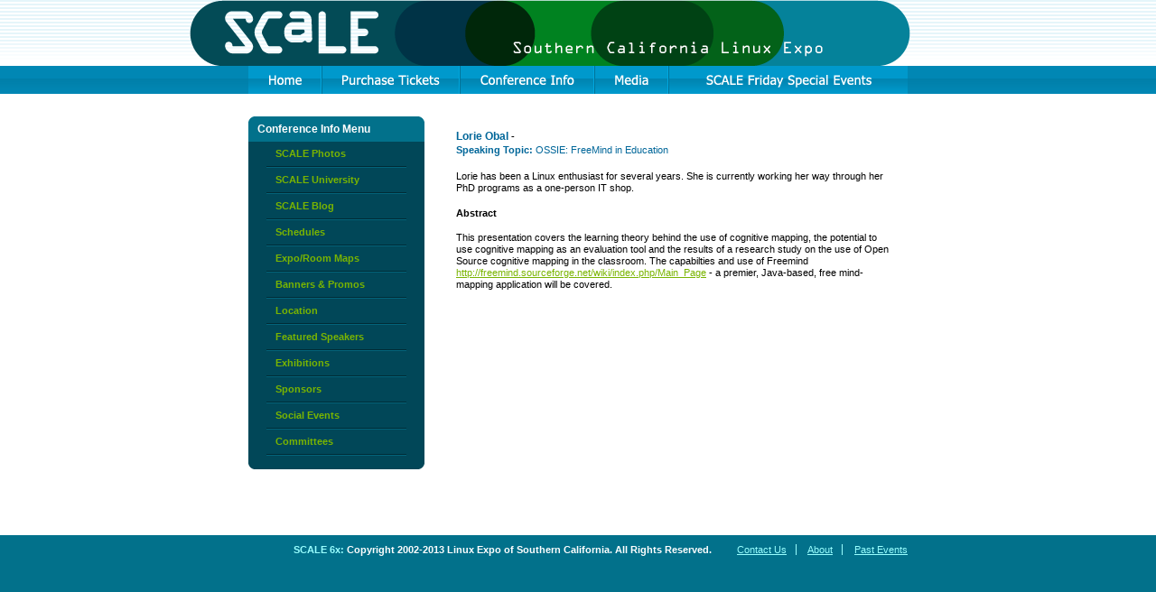

--- FILE ---
content_type: text/html; charset=UTF-8
request_url: http://www.socallinuxexpo.org/scale6x/conference-info/speakers/Lorie-Obal/index.html
body_size: 1589
content:
<!DOCTYPE HTML PUBLIC "-//W3C//DTD HTML 4.01//EN" "http://www.w3.org/TR/html4/strict.dtd">
<html>
	<head>
		<meta name="verify-v1" content="EGmf1jUdxd4trvVF8foYrQLFk3iecERUkeQT9LAoYaQ=" />
		<style type="text/css">
			@import url("../../../stylesheets/featured_speakers.css");
			@import url("../../../stylesheets/index.css");
			@import url("../../../stylesheets/global.css");
			@import url("../../../stylesheets/helpers.css");
			@import url("../../../stylesheets/registration.css");
		</style>
		<!--[if IE 6]>
			<style type="text/css">
				form{ height: 1%; }

				#column_1 ul.navigation a{ height: 1%; }

				#column_2{ display: inline; }

				#header{ behavior: url("hover.htc"); }
			</style>
		<![endif]-->
		<!--[if IE 7]>
			<style type="text/css">
				form{ height: 1%; }
			</style>
		<![endif]-->
		<title>Southern California Linux Exposition - Speakers - Lorie Obal</title>
	</head>
	<body>
		<div id="header_wrapper">
	<div id="header">
		<a href="/scale6x"><img alt="" src="../../../images/global/header/logo.gif" /></a>
		<ul>
			<li class="home"><a href="../../../index.html"><strong>Home</strong></a></li>
			<li class="purchase_tickets"><a href="https://reg.socallinuxexpo.org/reg6/"><strong>Purchase Tickets</strong></a></li>
			<li class="conference_info">
				<a href="../index.html"><strong>Conference Info</strong></a>
				<ul class="drop_down">
					<li><a href="http://www.flickr.com/groups/socallinuxexpo/pool/">SCALE Photos</a></li>
					<li><a href="../../../scale-university/index.html">SCALE University</a></li>
					<li><a href="http://socallinuxexpo.com/blog/">SCALE Blog</a></li>
					<li><a href="../../schedules/index.html">Schedules</a></li>
					<li><a href="../../expo-and-room-maps/index.html">Expo/Room Maps</a></li>
					<li><a href="../../banners-and-promos/index.html">Banners &amp; Promos</a></li>
					<li><a href="../../location/index.html">Location</a></li>
					<li><a href="../index.html">Featured Speakers</a></li>
					<li><a href="../../exhibitions/index.html">Exhibitions</a></li>
					<li><a href="../../sponsors/index.html">Sponsors</a></li>
					<li><a href="../../social-events/index.html">Social Events</a></li>
					<li><a href="../../committees/index.html">Committees</a></li>
				</ul>
			</li>
			<li class="media"><a href="../../../press-release/index.html"><strong>Media</strong></a></li>
			<li class="open_source_health_care_summit"><a href="../../social-events/scale-friday-special-events/index.html"><strong>SCALE Friday Special Events</strong></a></li>
		</ul>
	</div>
 </div>
		<div id="content">
			<div id="column_1">
				<h2 class="navigation">Conference Info Menu</h2>
				<ul class="navigation">
										<li><a href="http://www.flickr.com/groups/socallinuxexpo/pool/">SCALE Photos</a></li>

					<li><a href="../../../scale-university/index.html">SCALE University</a></li>
					<li><a href="http://socallinuxexpo.com/blog/">SCALE Blog</a></li>
					<li><a href="../../schedules/index.html">Schedules</a></li>
					<li><a href="../../expo-and-room-maps/index.html">Expo/Room Maps</a></li>
					<li><a href="../../banners-and-promos/index.html">Banners &amp; Promos</a></li>
					<li><a href="../../location/index.html">Location</a></li>
					<li><a href="../index.html">Featured Speakers</a></li>
					<li><a href="../../exhibitions/index.html">Exhibitions</a></li>
					<li><a href="../../sponsors/index.html">Sponsors</a></li>
					<li><a href="../../social-events/index.html">Social Events</a></li>
					<li><a href="../../committees/index.html">Committees</a></li>

				</ul>
			</div>
			<div id="column_2">
										<div>

		<div>
			<span class="information">
				<strong><em>Lorie Obal</em> - </strong><br />
								<em><strong>Speaking Topic:</strong> OSSIE: FreeMind in Education</em>
			</span>
			<p>Lorie has been a Linux enthusiast for several years. She is currently working her way through her PhD programs as a one-person IT shop.<h3>Abstract</h3>This presentation covers the learning theory behind the use of cognitive mapping, the potential to use cognitive mapping as an evaluation tool and the results of a research study on the use of Open Source cognitive mapping in the classroom. The capabilties and use of Freemind <a href="http://freemind.sourceforge.net/wiki/index.php/Main_Page" target="_blank">http://freemind.sourceforge.net/wiki/index.php/Main_Page</a> - a premier, Java-based, free mind-mapping application will be covered.
</p>		</div>
	</div></div>
		<br class="clear" />
		</div>
		<br>
<div id="footer_wrapper">
	<div id="footer">
		<span><em>SCALE 6x:</em> Copyright 2002-2013 Linux Expo of Southern California. All Rights Reserved.</span>
		<ul>
			<li><a href="../../../contact/index.html">Contact Us</a></li>
			<li><a href="../../../about/index.html">About</a></li>
			<li class="b0 mr0 pr0"><a href="../../../past/index.html">Past Events</a></li>
		</ul>
	</div>
</div>
	</body>
</html>


--- FILE ---
content_type: text/css
request_url: http://www.socallinuxexpo.org/scale6x/stylesheets/featured_speakers.css
body_size: 474
content:
#column_2 em{
	color:      #069;
	font-style: normal;
	}

.information{ line-height: 15px; }

	.information strong em{
		color:     #00A0C6;
		font-size: 12px;
		}

.return{
	display:       block;
	margin-bottom: 25px;
	text-align:    right;
	}

	.return a{ font-weight: bold; }

.speaker{ clear: both; }

	.speaker div{
		float: right;
		width: 345px;
		}

	.speaker img{ float: left; }

.speakers{ padding: 0 1px; }

	.speakers a{ font-weight: bold; }

	.speakers em,
	.speakers strong{ display: block; }

	.speakers li{
		background: none !important;
		float:      left;
		margin:     0 !important;
		padding:    10px 20px;
		width:      121px;
		}

	.speakers ul{ margin: 0 !important; }

.speakers.alternate{ background: #E5F5FA; }

.centerbold {
	font-size: 120%;
	text-align: center;
	font-weight: bold;
}

.lgraybg {
	background-color: #eee;
}

.dgraybg {
	background-color: #999;
}

.bluebg {
	background-color: #92b1d8;
}

.time {
	border: 1px solid black;
	font-size: 10pt;
}

.talk {
	border: 1px solid black;
	font-size: 10pt;
}

.schedule {
	width: 15%;
}



--- FILE ---
content_type: text/css
request_url: http://www.socallinuxexpo.org/scale6x/stylesheets/index.css
body_size: 1096
content:
h2{
	color: #00A0C6;
	font:  bold 14px Tahoma, Sans-Serif;
	}

#greeting{ padding: 15px 0; }

	#greeting h2{
		color: #FFF;
		font:  bold 28px/1.2em Tahoma, Sans-Serif;
		}

	#greeting h3{
		color: #86E3FE;
		font:  bold 14px/1.2em Tahoma, Sans-Serif;
		}

#news{
	background: url("../images/index/news/background.gif") no-repeat 0 100%;
	padding:    15px 20px;
	}

	#news li{
		background:   url("../images/index/news/li_background.gif") no-repeat 0 50%;
		margin:       10px 0;
		padding-left: 10px;
		}

		#news li a{ font-weight: bold; }

	#news span{
		display:    block;
		text-align: right;
		}

	#news ul{
		clear:           both;
		list-style-type: none;
		}

#news_wrapper{
	background: #DFFFE7 url("../images/index/news_wrapper_background.gif") no-repeat;
	margin-top: 12px;
	}

#rsvp{
	background:    url("../images/index/rsvp_background.gif");
	height:        217px;
	padding:       0 20px;
	}

	#rsvp a{ font-weight: bold; }

		#rsvp a img{
			display: block;
			margin:  35px auto 0 auto;
			}

	#rsvp em{
		color:      #A6E200;
		font-style: normal;
		}

	#rsvp h2{
		color:      #FFF;
		float:      left;
		font:       bold 36px/1.2em Sans-Serif;
		margin:     10px 0;
		text-align: center;
		width:      180px;
		}

		#rsvp h2 span{ font: bold 24px/1.25em Sans-Serif; }

	#rsvp span{
		color:      #FFF;
		display:    block;
		text-align: center;
		}

#section_1{
	margin: 0 auto;
	width:  730px;
	}

	#section_1 p{ color: #FFF; }

	#section_1 .column_1{ width: 460px; }

		#section_1 .column_1 .column_1,
		#section_1 .column_1 .column_2{
			margin: 0;
			font:  13px/1.1em Tahoma, Sans-Serif;
			width:  205px;
			}

	#section_1 .column_1,
	#section_1 .column_2{ margin: 25px 0 30px 0; }

	#section_1 .column_2{ width: 220px; }

#section_1_wrapper{
	background: #013038 url("../images/index/section_1_wrapper_background.gif") repeat-x 0 100%;
	margin-bottom: 7px;
	}

#section_2{
	margin: 0 auto;
	width:  730px;
	}

	#section_2 h2{ line-height: 34px; }

		#section_2 h2 a{ font-size: 11px; }

#section_2_wrapper{ background: url("../images/index/section_2_wrapper_background.gif") repeat-x; }

#section_3{
	margin: 15px auto 20px auto;
	width:  730px;
	}

	#section_3 .column_1{ width: 490px; }

	#section_3 .column_2{ width: 220px; }

#speakers{ list-style-type: none; }

	#speakers a{ font-weight: bold; }

	#speakers li{
		float:  left;
		margin: 15px 20px 15px 0;
		width:  230px;
		}

	#speakers span{ width: 103px; }

	#speakers strong{
		display:    block;
		margin-top: 1em;
		}

#contributors{ list-style-type: none; }

	/*#contributors img{ vertical-align: bottom; }*/

	#contributors li{
		float:  left;
		margin: 0 5px 5px 0;
		}

		#contributors li.size_1{
			background: url("../images/index/contributors/size_1_background.gif");
			width:      125px;
			}

		#contributors li.size_1,
		#contributors li.size_2,
		#contributors li.size_3{ height: 69px; }

		#contributors li.size_2{
			background: url("../images/index/contributors/size_2_background.gif");
			width:      130px;
			}

		#contributors li.size_3{
			background: url("../images/index/contributors/size_3_background.gif");
			width:      220px;
			}

		#contributors li.size_4{
			background: url("../images/index/contributors/size_4_background.gif");
			height:     135px;
			width:      485px;
			}
		#contributors li.size_5{
			height: 69px;
			background: url("../images/index/contributors/size_5_background.gif");
			width:      350px;
			}
		#contributors li.size_6{
			background: url("../images/index/contributors/size_4_background.gif");
			height:     135px;
			width:      485px;
			}
		#contributors li.size_7{
			background: url("../images/index/contributors/size_7_background.gif");
			height:     109px;
			width:      485px;
			margin-bottom: 4px !important;
			}

	#contributors strong{
		color:   #02718B;
		display: block;
		margin:  5px 5px 0 10px;
		}

	#contributors ul{
		list-style-type: none;
		margin:          0 auto;
		}

		#contributors ul li{ margin: 1px; }

#subscriptions{
	background: url("../images/index/subscriptions_background.gif");
	height:     283px;
	padding:    0 20px;
	}

	#subscriptions h2{
		float:      left;
		margin-top: 20px;
		padding:    0 5px;
		}

	#subscriptions span{
		clear:   both;
		display: block;
		padding: 10px 5px 5px 5px;
		}


--- FILE ---
content_type: text/css
request_url: http://www.socallinuxexpo.org/scale6x/stylesheets/global.css
body_size: 1465
content:
a img{ border: 0; }

a:link,
a:visited { color: #79B401; }

body{ font: 11px/1.25em Sans-Serif; }

body,
h1,
h2,
h3,
ul{ margin: 0; }

p{ margin: 15px 0; }

ul{ padding: 0; }

#column_1{
	margin: 25px 0 60px 0;
	width:  195px;
	}

	#column_1 h2.navigation{
		background: #02718B url("../images/global/navigation/h2_background.gif") no-repeat;
		color:      #FFF;
		font:       bold 12px Sans-Serif;
		padding:    7px 10px 7px 10px;
		}

	#column_1 ul.navigation{
		background:      #014758 url("../images/global/navigation/ul_background.gif") no-repeat 0 100%;
		list-style-type: none;
		padding:         0 20px 15px 20px;
		}

		#column_1 ul.navigation a{
			background:      url("../images/global/navigation/separator.gif") repeat-x 0 100%;
			display:         block;
			font-weight:     bold;
			padding:         7px 10px 9px 10px;
			text-decoration: none;
			}

		#column_1 ul.navigation a:active,
		#column_1 ul.navigation a:hover {
			background-color: #003744;
			color:            #FFF;
			}

#column_1,
#column_2{ float: left; }

#column_2{
	margin: 25px 15px 60px 35px;
	width:  485px;
	}

	#column_2 form{
		background: #E5F5FA;
		padding:    10px 0;
		}

		#column_2 form p{
			margin:  0;
			padding: 5px 10px;
			}

		#column_2 form .column_1,
		#column_2 form .column_2{
			width: 222px;
			}

	#column_2 h1{
		color:  #00A0C6;
		font:   bold 16px Sans-Serif;
		margin: 5px 0 20px 0;
		}

	#column_2 h2{
		color:  #02718B;
		font:   bold 13px Sans-Serif;
		margin: 20px 0;
		}

	#column_2 h3{
		font:   bold 11px Sans-Serif;
		margin: 15px 0;
		}

	#column_2 input.checkbox{ vertical-align: middle; }

	#column_2 input.text{ width: 95%; }

	#column_2 label{
		display:       block;
		margin-bottom: 5px;
		}

		#column_2 label strong{ color: #00A0C6; }

	#column_2 ul li{
		/* background:   url("/scale6x/images/global/li_background.gif") no-repeat 10px 50%; */
		list-style-type: disc;
		margin:       5px 0;
		/*	padding-left: 20px; */
		}

	#column_2 select{ width: 100%; }

	#column_2 ul{
		list-style-type: none;
		margin:          15px 35px;
		}

	#column_2 .subul {
		list-style-type: circle;
		margin: 0;
		padding: 0;
		}
	#column_2 .subul li {
		list-style-type: circle;
		background: none;
		margin: 0;
		padding: 0;
		margin-left: 20px;
		}

#content,
#footer{
	margin: 0 auto;
	width:  730px;
	}

#footer{
	padding-top: 10px;
	text-align:  right;
	}

	#footer a{ color: #9FF; }

	#footer em{
		color:      #9FF;
		font-style: normal;
		}

	#footer li{
		border-right:  1px solid #9FF;
		margin-right:  10px;
		padding-right: 10px;
		display:       inline;
		}

	#footer span{
		color:        #FFF;
		font-weight:  bold;
		margin-right: 25px;
		}

	#footer ul{ display: inline; }

#footer_wrapper{
	background: #02718B;
	height:     93px;
	}

#header{
	margin: 0 auto;
	width:  730px;
	}

	#header img{
		margin:         0 0 0 -65px;
		vertical-align: bottom;
		}

	#header li{ position: absolute; }

		#header li a{
			display: block;
			float:   left;
			height:  31px;
			}

		#header li a:hover,
		#header li:hover a{ background-position: 0 -31px !important; }

		#header li.conference_info{ left: 234px; }

			#header li.conference_info a{
				background: url("../images/global/header/conference_info.gif");
				width:      149px;
				}

		#header li.home{ left: 0; }

			#header li.home a{
				background: url("../images/global/header/home.gif");
				width:      81px;
				}	

		#header li.media{ left: 383px; }

			#header li.media a{
				background: url("../images/global/header/media.gif");
				width:      82px;
				}

		#header li.open_source_health_care_summit{ left: 465px; }

			#header li.open_source_health_care_summit a{
				background: url("../images/global/header/open_source_health_care_summit.gif");
				width:      265px;
				}

		#header li.purchase_tickets{ left: 81px; }

			#header li.purchase_tickets a{
				background: url("../images/global/header/purchase_tickets.gif");
				width:      153px;
				}

	#header li:hover .drop_down{ display: block; }

	#header ul{
		list-style-type: none;
		position:        relative;
		}

	#header strong{ display: none; }

#header_wrapper{
	background: url("../images/global/header_wrapper_background.gif");
	height:     104px;
	}

.clear{
	clear:       both;
	font-size:   0;
	line-height: 0;
	}

.drop_down{
	background:  #FFF;
	border:      1px solid #1EA5D2;
	display:     none;
	left:        50%;
	margin-left: -62.5px;
	position:    absolute !important;
	top:         31px;
	width:       125px;
	}

	.drop_down a{
		background:      none !important;
		float:           none !important;
		font-weight:     bold;
		height:          auto !important;
		margin:          3px;
		padding:         5px;
		text-decoration: none;
		width:           auto !important;
		}

	.drop_down a:hover {
		background: #79B401 !important;
		color:      #FFF;
		}

	.drop_down li{
		display:  inline;
		position: static !important;
		}

.column_1{ float: left; }

.column_2{ float: right; }

.sublul {
	list-style: none;
}
.sublul li {
	list-style-type: disc;
	border: 1px solid #f00;
}


--- FILE ---
content_type: text/css
request_url: http://www.socallinuxexpo.org/scale6x/stylesheets/helpers.css
body_size: 151
content:
.b0{ border: 0 !important; }

.bb0{ border-bottom: 0 !important; }

.bl0{ border-left: 0 !important; }

.br0{ border-right: 0 !important; }

.bt0{ border-top: 0; !important; }

.m0{ margin: 0 !important; }

.mb0{ margin-bottom: 0 !important; }

.ml0{ margin-left: 0 !important; }

.mr0{ margin-right: 0 !important; }

.mt0{ margin-top: 0 !important; }

.p0{ padding: 0 !important; }

.pb0{ padding-bottom: 0 !important; }

.pl0{ padding-left: 0 !important; }

.pr0{ padding-right: 0 !important; }

.pt0{ padding-top: 0 !important; }


--- FILE ---
content_type: text/css
request_url: http://www.socallinuxexpo.org/scale6x/stylesheets/registration.css
body_size: 401
content:
#column_2 span{
	display: block;
	margin:  15px 0;
	}

#pricing{
	background: url("../images/registration/pricing_background.gif") no-repeat;
	padding:    15px 15px 5px 15px;
	}

	#pricing li{
		background: #E5F5FA;
		color:      #00A0C6;
		float:      left;
		font:       bold 14px Sans-Serif;
		margin:     0 0 0 1px;
		padding:    10px 0 0 0;
		text-align: center;
		width:      151px;
		}

		#pricing li span{
			color:     #000;
			font-size: 16px;
			}

	#pricing span{
		margin:  0;
		padding: 10px 0;
		}

	#pricing ul{ margin: 0; }

#pricing_wrapper{ background: url("../images/registration/pricing_wrapper_background.gif") no-repeat 0 100%; }

#status{
	background:  #EBFFD6 url("../images/registration/status_background.gif") no-repeat 10px 50%;
	font-weight: bold;
	padding:     5px 10px 5px 25px;
	}

	#status em{
		color:      #00A0C6;
		font-style: normal;
		}

	#status span{ margin: 0; }
